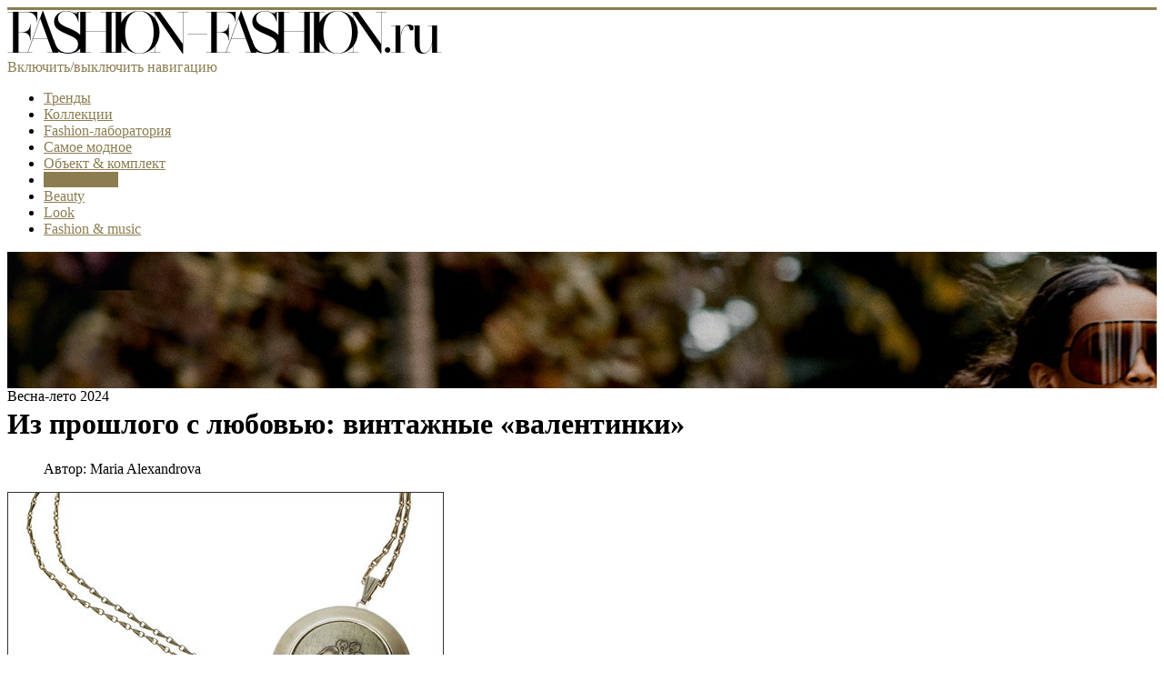

--- FILE ---
content_type: text/html; charset=utf-8
request_url: http://www.fashion-fashion.ru/access/778-vintazhniye-ukrasheniya-valentinki
body_size: 11718
content:
<!DOCTYPE html>
<html lang="ru-ru" dir="ltr">
<head>
	<meta name="viewport" content="width=device-width, initial-scale=1.0" />
	<meta charset="utf-8" />
	<base href="http://www.fashion-fashion.ru/access/778-vintazhniye-ukrasheniya-valentinki" />
	<meta name="keywords" content="винтажные украшения, ожерелье, колье, подвеска, медальон, браслет, кулон, брошь, зажим для галстука, винтаж, подарки, аксессуары, валентинки" />
	<meta name="rights" content="Copyright: Fashion-fashion.ru: всё самое модное ©" />
	<meta name="author" content="Maria Alexandrova" />
	<meta name="description" content="Винтажные украшения: ожерелья, медальоны, подвески / кулоны, броши, булавки, браслеты. Украшения с камеями. Аксессуары для воротника: клипсы, булавки. Украшения с любовной символикой. Необычные подарки ко дню Святого Валентина. Украшения 1960-1970-х годов. Футляр для помады. Что подарить на день Валентина?" />
	<meta name="generator" content="Joomla! - Open Source Content Management" />
	<title>Из прошлого с любовью: винтажные «валентинки»</title>
	<link href="/templates/protostar/favicon.ico" rel="shortcut icon" type="image/vnd.microsoft.icon" />
	<link href="/media/com_comment/templates/default/css/style.css" rel="stylesheet" />
	<link href="/media/com_comment/js/vendor/sceditor/themes/compojoom.css" rel="stylesheet" />
	<link href="/media/lib_compojoom/third/font-awesome/css/font-awesome.min.css" rel="stylesheet" />
	<link href="/media/lib_compojoom/third/galleria/themes/compojoom/galleria.compojoom.css" rel="stylesheet" />
	<link href="/media/lib_compojoom/css/jquery.fileupload.css" rel="stylesheet" />
	<link href="/media/lib_compojoom/css/jquery.fileupload-ui.css" rel="stylesheet" />
	<link href="/templates/protostar/css/template.css?77799bb5d96baf96f2429b01dfeaa917" rel="stylesheet" />
	<link href="https://fonts.googleapis.com/css?family=Raleway+'MADE Saonara 2'" rel="stylesheet" />
	<link href="/plugins/content/marcoparallaxbground/assets/marcoparallaxbground.css" rel="stylesheet" />
	<style>

	h1, h2, h3, h4, h5, h6, .site-title {
		font-family: 'Raleway 'MADE Saonara 2'', sans-serif;
	}
	body.site {
		border-top: 3px solid #8c7d51;
		background-color: #ffffff;
	}
	a {
		color: #8c7d51;
	}
	.nav-list > .active > a,
	.nav-list > .active > a:hover,
	.dropdown-menu li > a:hover,
	.dropdown-menu .active > a,
	.dropdown-menu .active > a:hover,
	.nav-pills > .active > a,
	.nav-pills > .active > a:hover,
	.btn-primary {
		background: #8c7d51;
	}div.mod_search93 input[type="search"]{ width:auto; }#mmlParallaxID_1.mmlParallax, #mmlParallaxID_1.mmlParallax .mmlParallaxImage{height: 150px;}
	</style>
	<script type="application/json" class="joomla-script-options new">{"csrf.token":"84ca80c26c69229ba07e878b15f3b9f4","system.paths":{"root":"","base":""},"joomla.jtext":{"COM_COMMENT_PLEASE_FILL_IN_ALL_REQUIRED_FIELDS":"\u041f\u043e\u0436\u0430\u043b\u0443\u0439\u0441\u0442\u0430, \u0437\u0430\u043f\u043e\u043b\u043d\u0438\u0442\u0435 \u0432\u0441\u0435 \u043e\u0431\u044f\u0437\u0430\u0442\u0435\u043b\u044c\u043d\u044b\u0435 \u043f\u043e\u043b\u044f.","COM_COMMENT_ANONYMOUS":"\u0413\u043e\u0441\u0442\u044c","JLIB_FORM_FIELD_INVALID":"\u041d\u0435\u043a\u043e\u0440\u0440\u0435\u043a\u0442\u043d\u043e \u0437\u0430\u043f\u043e\u043b\u043d\u0435\u043d\u043e \u043f\u043e\u043b\u0435:"},"system.keepalive":{"interval":3600000,"uri":"\/component\/ajax\/?format=json"}}</script>
	<script src="/media/jui/js/jquery.min.js?77799bb5d96baf96f2429b01dfeaa917"></script>
	<script src="/media/jui/js/jquery-noconflict.js?77799bb5d96baf96f2429b01dfeaa917"></script>
	<script src="/media/jui/js/jquery-migrate.min.js?77799bb5d96baf96f2429b01dfeaa917"></script>
	<script src="/media/jui/js/bootstrap.min.js?77799bb5d96baf96f2429b01dfeaa917"></script>
	<script src="/media/system/js/core.js?77799bb5d96baf96f2429b01dfeaa917"></script>
	<script src="/media/system/js/punycode.js?77799bb5d96baf96f2429b01dfeaa917"></script>
	<script src="/media/system/js/validate.js?77799bb5d96baf96f2429b01dfeaa917"></script>
	<!--[if lt IE 9]><script src="/media/system/js/polyfill.event.js?77799bb5d96baf96f2429b01dfeaa917"></script><![endif]-->
	<script src="/media/system/js/keepalive.js?77799bb5d96baf96f2429b01dfeaa917"></script>
	<script src="/media/lib_compojoom/third/polyfills/assign.js"></script>
	<script src="/media/lib_compojoom/third/polyfills/promise.js"></script>
	<script src="/media/com_comment/js/vendor/autosize/autosize.min.js"></script>
	<script src="/media/system/js/caption.js?77799bb5d96baf96f2429b01dfeaa917"></script>
	<script src="/templates/protostar/js/template.js?77799bb5d96baf96f2429b01dfeaa917"></script>
	<!--[if lt IE 9]><script src="/media/jui/js/html5.js?77799bb5d96baf96f2429b01dfeaa917"></script><![endif]-->
	<!--[if lt IE 9]><script src="/media/system/js/html5fallback.js?77799bb5d96baf96f2429b01dfeaa917"></script><![endif]-->
	<script>
jQuery(function($){ initTooltips(); $("body").on("subform-row-add", initTooltips); function initTooltips (event, container) { container = container || document;$(container).find(".hasTooltip").tooltip({"html": true,"container": "body"});} });jQuery(window).on('load',  function() {
				new JCaption('img.caption');
			});
	</script>
	<link href="http://www.fashion-fashion.ru/access/778-vintazhniye-ukrasheniya-valentinki" rel="canonical" />

	<link href = "templates/protostar/css/stylesheet.css" rel = "stylesheet" type = "text/css" />
<link href="https://fonts.googleapis.com/css?family=Raleway&amp;subset=cyrillic" rel="stylesheet">
<!-- Адсенс -->
<script data-ad-client="ca-pub-9530633474280876" async src="https://pagead2.googlesyndication.com/pagead/js/adsbygoogle.js"></script>
      <ins class="adsbygoogle"
     style="display:block"
     data-ad-client="ca-pub-9530633474280876"
     data-ad-slot="9530633474280876"></ins>
<script>
     (adsbygoogle = window.adsbygoogle || []).push({});
</script>

<!-- Yandex.Metrika counter --> <script type="text/javascript" > (function(m,e,t,r,i,k,a){m[i]=m[i]||function(){(m[i].a=m[i].a||[]).push(arguments)}; m[i].l=1*new Date();k=e.createElement(t),a=e.getElementsByTagName(t)[0],k.async=1,k.src=r,a.parentNode.insertBefore(k,a)}) (window, document, "script", "https://mc.yandex.ru/metrika/tag.js", "ym"); ym(83593720, "init", { clickmap:true, trackLinks:true, accurateTrackBounce:true }); </script> <noscript><div><img src="https://mc.yandex.ru/watch/83593720" style="position:absolute; left:-9999px;" alt="" /></div></noscript> <!-- /Yandex.Metrika counter -->

</head>
<body class="site com_content view-article no-layout no-task itemid-110">
	<!-- Body -->
	<div class="body" id="top">
		<div class="container">
			<!-- Header -->
			<header class="header" role="banner">
				<div class="header-inner clearfix">
					<a class="brand pull-left" href="/">
						<img src="http://www.fashion-fashion.ru/images/logo.png" alt="Fashion-fashion.ru: всё самое модное" />											</a>
					<div class="header-search pull-right">
						
					</div>
				</div>
			</header>
							<nav class="navigation" role="navigation">
					<div class="navbar pull-left">
						<a class="btn btn-navbar collapsed" data-toggle="collapse" data-target=".nav-collapse">
							<span class="element-invisible">Включить/выключить навигацию</span>
							<span class="icon-bar"></span>
							<span class="icon-bar"></span>
							<span class="icon-bar"></span>
						</a>
					</div>
					<div class="nav-collapse">
						<ul class="nav menu nav-pills mod-list">
<li class="item-105"><a href="/trendy" >Тренды</a></li><li class="item-106"><a href="/collection" >Коллекции</a></li><li class="item-107"><a href="/lab" >Fashion-лаборатория</a></li><li class="item-108"><a href="/modnoe" >Самое модное</a></li><li class="item-109"><a href="/object" >Объект &amp; комплект</a></li><li class="item-110 current active"><a href="/access" >Аксессуары</a></li><li class="item-111"><a href="/beauty" >Beauty</a></li><li class="item-112"><a href="/look" >Look</a></li><li class="item-113"><a href="/fashion-music" >Fashion &amp; music</a></li></ul>

					</div>
				</nav>
								<div class="moduletable">
						

<div class="custom"  >
	<p>
<div class="mmlParallax" id="mmlParallaxID_1">
	<div class="mmlEmbeddedNode">
		<div class="mmlParallaxWrap">
			<div style="background-image: url('/images/parallax.jpg')" class="mmlParallaxImage"></div>
			<div class="mmlImageInfoWrap">
				<div class="mmlImageInfo">
					<div class="mmlImageInfoCaption">Весна-лето 2024</div>
				</div>
			</div>
		</div>
	</div>
</div>
</p></div>
		</div>
	
			<div class="row-fluid">
								<main id="content" role="main" class="span9">
					<!-- Begin Content -->
					
					<div id="system-message-container">
	</div>

					<div class="item-page" itemscope itemtype="https://schema.org/Article">
	<meta itemprop="inLanguage" content="ru-RU" />
	
		
			<div class="page-header">
		<h1 itemprop="headline">
			Из прошлого с любовью: винтажные «валентинки»		</h1>
							</div>
					
		
						<dl class="article-info muted">

		
			<dt class="article-info-term">
							</dt>

							<dd class="createdby" itemprop="author" itemscope itemtype="https://schema.org/Person">
					Автор: <span itemprop="name">Maria Alexandrova</span>	</dd>
			
			
			
			
			
		
			</dl>
	
	
		
								<div itemprop="articleBody">
		<p><img title="Из прошлого с любовью: винтажные «валентинки» " src="/images/stories/accessories/vintazhniye_valentinki/V_day.jpg" alt="Винтажные украшения-«валентинки» " border="0" /></p>
<p>К Валентинову дню сайт <em>Refinery29.com</em>  собрал коллекцию винтажных украшений и выставил их на продажу. В подборку вошли 16 изделий, которые предлагалось приобрести в качестве подарка своим любимым.</p>
<p>Медальоны, броши, кулоны, браслеты – у каждой вещи своя история любви, которую сегодня можно придумать заново...</p>
 
<p> </p>
<p>1. Ожерелье с розами</p>
<p><img title="Винтажное ожерелье" src="/images/stories/accessories/vintazhniye_valentinki/vintazhniye_ukrasheniya_1.jpg" alt="Винтажное украшение - колье" width="680" height="550" border="0" /> </p>
<p> </p>
<p>2. Брошь с камеей</p>
<p><img title="Винтажная брошь-камея" src="/images/stories/accessories/vintazhniye_valentinki/vintazhniye_ukrasheniya_2.jpg" alt="Брошь камея" width="680" height="550" border="0" /> </p>
<p> </p>
<p>3. Браслет «I Love You Honey»</p>
<p><img title="Бреслет с медвежатами" src="/images/stories/accessories/vintazhniye_valentinki/vintazhniye_ukrasheniya_3.jpg" alt="Винтажный браслет с медвежатами Тедди" width="680" height="550" border="0" /> </p>
<p> </p>
<p>4. Браслет с гравировкой Danny / «Forever Your Sunshine, Judy 6-17-73»</p>
<p><img title="Винтажный позолоченный браслет " src="/images/stories/accessories/vintazhniye_valentinki/vintazhniye_ukrasheniya_4.jpg" alt="Винтажный браслет с гравировкой, 1973 год" width="680" height="550" border="0" /> </p>
<p> </p>
<p>5. Двойная булавка для воротника «Boy Meets Girl»</p>
<p><img title="Булавка для воротника" src="/images/stories/accessories/vintazhniye_valentinki/vintazhniye_ukrasheniya_5.jpg" alt="Винтажные булавки для воротника" width="680" height="550" border="0" /> </p>
<p> </p>
<p>6. Булавка с подвеской в виде сердца</p>
<p><img title="Булавка с медальоном" src="/images/stories/accessories/vintazhniye_valentinki/vintazhniye_ukrasheniya_6.jpg" alt="Винтажная булавка-брошь" width="680" height="550" border="0" /> </p>
<p> </p>
<p>7. Медальон для фотографий в форме книги</p>
<p><img title="Открывающийся медальон для двух фотографий" src="/images/stories/accessories/vintazhniye_valentinki/vintazhniye_ukrasheniya_7.jpg" alt="Винтажный медальон-книжка" width="680" height="550" border="0" /> </p>
<p> </p>
<p>8. Медальон для фотографии «Love Birds»</p>
<p><img title="Медальон с птицами" src="/images/stories/accessories/vintazhniye_valentinki/vintazhniye_ukrasheniya_8.jpg" alt="Старинный медальон " width="680" height="550" border="0" /> </p>
<p> </p>
<p>9. Клипсы для воротника с вышивкой</p>
<p><img title="Клипсы на воротник" src="/images/stories/accessories/vintazhniye_valentinki/vintazhniye_ukrasheniya_9.jpg" alt="Винтажные клипсы для воротничков" width="680" height="550" border="0" /> </p>
<p> </p>
<p>10. Подвеска / брошь с камеей</p>
<p><img title="Винтажная подвеска-брошь (камея)" src="/images/stories/accessories/vintazhniye_valentinki/vintazhniye_ukrasheniya_10.jpg" alt="Подвеска-камея (можно носить как брошь)" width="680" height="550" border="0" /> </p>
<p> </p>
<p>11. <span style="line-height: 1.3em;">Браслет с гравировкой имен и дат</span></p>
<p><img title="Серебряный гравированный браслет " src="/images/stories/accessories/vintazhniye_valentinki/vintazhniye_ukrasheniya_11.jpg" alt="Винтажный браслет с гравировкой" width="680" height="550" border="0" /> </p>
<p> </p>
<p>12. <span style="line-height: 1.3em;">Медальон в форме сердца с ангелом </span></p>
<p><img title="Медальон с ангелом" src="/images/stories/accessories/vintazhniye_valentinki/vintazhniye_ukrasheniya_12.jpg" alt="Винтажная подвеска на цепочке" width="680" height="550" border="0" /> </p>
<p> </p>
<p> </p>
<p>13. Оправа для губной помады</p>
<p><img title="Винтажный футляр для помады" src="/images/stories/accessories/vintazhniye_valentinki/vintazhniye_ukrasheniya_13.jpg" alt="Футляр для губной помады (винтаж)" width="680" height="550" border="0" /> </p>
<p> </p>
<p>14. Браслет с гравированными дисками</p>
<p><img title="Серебряный браслет с подвесками" src="/images/stories/accessories/vintazhniye_valentinki/vintazhniye_ukrasheniya_14.jpg" alt="Браслет в стиле бохо (винтаж)" width="680" height="550" border="0" /> </p>
<p> </p>
<p>15. Зажим для галстука в виде меча</p>
<p><img title="Винтажный зажим для галстука" src="/images/stories/accessories/vintazhniye_valentinki/vintazhniye_ukrasheniya_15.jpg" alt="Зажим для мужского галстука" width="680" height="550" border="0" /> </p>
<p> </p>
<p>16. Браслет с цветочным декором</p>
<p><img title="Браслет с цветочными украшениями" src="/images/stories/accessories/vintazhniye_valentinki/vintazhniye_ukrasheniya_16.jpg" alt="Браслет с цветами (винтаж)" width="680" height="550" border="0" /> </p>
<p>Какие украшения вас заинтересовали? Как вы относитесь к идее дарить вещи с историей в качестве валентинок? </p>
<p> </p><script src="https://yastatic.net/es5-shims/0.0.2/es5-shims.min.js"></script>
<script src="https://yastatic.net/share2/share.js"></script>
<div class="ya-share2" data-services="collections,vkontakte,facebook,odnoklassniki,twitter,blogger,evernote,linkedin,lj,viber,whatsapp,skype,telegram"></div>

<br></br>

<script src='https://news.gnezdo.ru/loader.js' async></script>
<div id='containerId4309' style='margin:5px 0;'></div>
<script>
(function(w, d, c, s, t){
	w[c] = w[c] || [];
	w[c].push(function(){
		gnezdo.create({
			tizerId: 4309,
			containerId: 'containerId4309'
		});
	});
})(window, document, 'gnezdoAsyncCallbacks');
</script>	</div>

											<dl class="article-info muted">

		
					
			
						</dl>
											<ul class="tags inline">
																	<li class="tag-53 tag-list0" itemprop="keywords">
					<a href="/component/tags/tag/аксессуары" class="label label-info">
						аксессуары					</a>
				</li>
																				<li class="tag-140 tag-list1" itemprop="keywords">
					<a href="/component/tags/tag/украшения" class="label label-info">
						украшения					</a>
				</li>
																				<li class="tag-232 tag-list2" itemprop="keywords">
					<a href="/component/tags/tag/браслеты" class="label label-info">
						браслеты					</a>
				</li>
																				<li class="tag-236 tag-list3" itemprop="keywords">
					<a href="/component/tags/tag/броши" class="label label-info">
						броши					</a>
				</li>
																				<li class="tag-387 tag-list4" itemprop="keywords">
					<a href="/component/tags/tag/колье" class="label label-info">
						колье					</a>
				</li>
																				<li class="tag-533 tag-list5" itemprop="keywords">
					<a href="/component/tags/tag/подарки" class="label label-info">
						подарки					</a>
				</li>
																				<li class="tag-1258 tag-list6" itemprop="keywords">
					<a href="/component/tags/tag/ожерелья" class="label label-info">
						ожерелья					</a>
				</li>
						</ul>
			
	<ul class="pager pagenav">
	<li class="previous">
		<a class="hasTooltip" title="Коллекция мужских сумок от Zara" aria-label="Предыдущий материал: Коллекция мужских сумок от Zara" href="/access/780-muzhskie-sumki-zara" rel="prev">
			<span class="icon-chevron-left" aria-hidden="true"></span> <span aria-hidden="true">Назад</span>		</a>
	</li>
	<li class="next">
		<a class="hasTooltip" title="Завершение образа: перчатки с широким раструбом" aria-label="Следующий материал: Завершение образа: перчатки с широким раструбом" href="/access/770-perchatki-s-shirokim-rastrubom" rel="next">
			<span aria-hidden="true">Вперед</span> <span class="icon-chevron-right" aria-hidden="true"></span>		</a>
	</li>
</ul>
							<script type="text/x-template" id="ccomment-pagination">
	<nav class="pagination text-center" v-if="pagination.last_page > 0">
		<ul >
			<li v-if="showPrevious()" :class="{ 'disabled' : pagination.current_page <= 1 }">
				<span v-if="pagination.current_page <= 1">
					<span aria-hidden="true">Назад</span>
				</span>
				<a href="#" v-if="pagination.current_page > 1 " :aria-label="config.ariaPrevioius"
				   @click.prevent="changePage(pagination.current_page - 1)">
					<span aria-hidden="true">Назад</span>
				</a>
			</li>
			<li v-for="num in array" :class="{ 'active': num === pagination.current_page }">
				<a href="#" @click.prevent="changePage(num)">{{ num }}</a>
			</li>
			<li v-if="showNext()"
			    :class="{ 'disabled' : pagination.current_page === pagination.last_page || pagination.last_page === 0 }">
				<span v-if="pagination.current_page === pagination.last_page || pagination.last_page === 0">
					<span aria-hidden="true">Вперед</span>
				</span>
				<a href="#" v-if="pagination.current_page < pagination.last_page" :aria-label="config.ariaNext"
				   @click.prevent="changePage(pagination.current_page + 1)">
					<span aria-hidden="true">Вперед</span>
				</a>
			</li>
		</ul>
	</nav>
</script>
	<script type="text/x-template" id="ccomment-avatar">
		<div class="ccomment-avatar">
			<a v-if="profileLink" v-bind:href="profileLink">
				<img v-bind:src="avatar"/>
			</a>
			<img v-else v-bind:src="avatar"/>
		</div>
	</script>

	<script type="text/x-template" id="ccomment-user-name">
		<a v-if="profileLink" :href="profileLink">
			<span class="ccomment-author">{{name}}</span>
		</a>
		<span v-else class="ccomment-author">{{name}}</span>
	</script>

	<!-- дата: <script type="text/x-template" id="ccomment-created">
		<a :href="'#!/ccomment-comment=' + id" class="muted ccomment-created">
			{{date}}
		</a>
	</script> -->

	<div id="ccomment-token" style="display:none;">
		<input type="hidden" name="b37ff08f7fffa93d1c82721e29c5de4e" value="1" />	</div>

	
<script type="text/x-template" id="ccomment-customfields">
	<div class="ccomment-customfields" v-if="customfields">
		<strong>Пользовательские поля</strong>
		<dl class="dl-horizontal">
			<template v-for="customfield in customfields">
				<dt>{{customfield.title}}</dt>
				<dd>{{customfield.value}}</dd>
			</template>
		</dl>
	</div>
</script>

<script type="text/x-template" id="ccomment-template">
	<li v-bind:class="model.class+' ccomment-level-'+model.level">
		<div class="ccomment-comment-content" v-bind:id="'ccomment-comment-'+model.id">
			<div class="ccomment-data">
								<div class="ccomment-content">
					<div class="ccomment-meta">
						<ccomment-user-name v-bind:name="model.name" v-bind:profileLink="model.profileLink"></ccomment-user-name>
						<ccomment-created v-bind:date="model.date" v-bind:id="model.id"></ccomment-created>
					</div>

					<div v-html="model.comment">
					</div>


					<div v-if="model.galleria" class="js-ccomment-galleria galleria ccomment-galleria"></div>

					<ccomment-customfields v-bind:customfields="model.customfields"></ccomment-customfields>
					<div class="ccomment-actions">
						
													<button class="btn btn-small ccomment-quote btn-link" v-on:click="quote(model.id)">
								Цитировать							</button>
						
													<button v-if="showReply" v-on:click="reply = !reply" class="btn btn-small ccomment-reply btn-link">
								Ответить							</button>
						
						<div class="pull-right ccomment-moderation">
							<button v-if="model.commentModerator" class="btn btn-mini btn-ccomment-edit" v-on:click="edit(model.id)">
								Редактировать							</button>

													</div>
					</div>
				</div>
			</div>


			<keep-alive>
				<ccomment-form v-if="reply" :ref="'form-'+model.id" v-bind:focus="true">
					<input slot="parent-id" name="jform[parentid]" type="hidden" v-bind:value="model.id"/>
				</ccomment-form>
			</keep-alive>
		</div>

		<ul v-if="hasChildren">
			<ccomment-comment class="item" v-for="model in getChild()" v-bind:key="model.id" v-bind:model="model">
			</ccomment-comment>
		</ul>
	</li>

</script>
	
	

		<script type="text/x-template" id="ccomment-form">
			<form class="ccomment-form" v-on:submit.prevent="onSubmit">
				<div class="ccomment-error-form row-fluid  margin-bottom" v-if="error">
					<div class="alert alert-error">
						{{errorMessage}}
					</div>
				</div>
				<div class="ccomment-info-form row-fluid  margin-bottom" v-if="info">
					<div class="alert alert-info">
						{{infoMessage}}
					</div>
				</div>
				<div class="row-fluid margin-bottom">
											<div class="span1 hidden-phone">
							<ccomment-avatar v-bind:avatar="getAvatar"></ccomment-avatar>
						</div>
					
					<div class="span11">
						<textarea v-on:focus="toggle"
								  name="jform[comment]"
								  class='js-ccomment-textarea ccomment-textarea span12 required'
								  placeholder="Оставить комментарий"
						></textarea>

						<div v-show="uploadImage">
							
<div class="fileupload">
	<!-- The fileupload-buttonbar contains buttons to add/delete files and start/cancel the upload -->
	<div class="row fileupload-buttonbar">
		<input type="file" name="files[]" class="js-ccomment-file-upload-real ccomment-file-upload-real" multiple/>
		<div class="">
			<!-- The global file processing state -->
			<span class="fileupload-process"><span class="fa fa-spinner fa-pulse"></span></span>
			Attach images by dragging & dropping or <span type="button" class="js-file-upload-fake ccomment-file-upload-fake btn-link"> by selecting them.</span>			<br/>
			<small class="muted">The maximum file size for uploads is <strong>10MB</strong>.				Only <strong>gif,jpg,png</strong> files are allowed.</small>

			<!-- The global progress state -->
			<div class="fileupload-progress fade hide">
				<!-- The global progress bar -->
				<div class="progress progress-striped active" role="progressbar" aria-valuemin="0" aria-valuemax="100">
					<div class="progress-bar progress-bar-success" style="width:0%;"></div>
				</div>
				<!-- The extended global progress state -->
				<div class="progress-extended">&nbsp;</div>
			</div>
			<div class="ccomment-file-list">
				<div class="alert alert-error hide compojoom-max-number-files">
					The maximum number of 3 allowed files to upload has been reached. If you want to upload more files you have to delete one of the existing uploaded files first.				</div>
				<table role="presentation" class="table table-striped">
					<thead></thead>
					<tbody class="files"></tbody>
				</table>
				<div class="alert alert-error hide compojoom-max-number-files">
					The maximum number of 3 allowed files to upload has been reached. If you want to upload more files you have to delete one of the existing uploaded files first.				</div>
			</div>
		</div>
	</div>
</div>
						</div>

						<div v-show="active">
							<div class="span4 muted small">
								Ваше имя																	<button type="button"
											v-on:click="display = !display"
											class="btn-link btn-small ccomment-posting-as">{{getDefaultName}}
									</button>
															</div>
							

						</div>
					</div>
											<div v-show="display"
							 class="row-fluid ccomment-user-info offset1					span11">
							<div class="span6">
								<input name="jform[name]"
									   class="ccomment-name span12 no-margin "
									   type='text'
									   v-bind:value="getName"
									   v-on:input="updateDefaultName"
																			   placeholder="Ваше имя"
									   tabindex="2"
																	/>
								<span class="help-block pull-right small muted">
								Отобразится рядом с комментарием.							</span>
							</div>

													</div>
					

					
											<div class="offset1 span11 ccomment-actions"
							 v-show="active">
							<div class='muted small'>
																	<div>
										Пожалуйста, введите проверочный код, который вы видите на картинке									</div>
									<div class="ccomment-captcha">
										<img src="/component/comment/?task=captcha.generate&amp;refid=29ad26697c145601caa02e2ca4f1735b" alt="default Security Image" />
<input type="hidden" name="jform[security_refid]" value="29ad26697c145601caa02e2ca4f1735b" />										<input type='text' name='jform[security_try]' id='security_try' maxlength='5'
											   tabindex='4' class='ccomment-captcha-input required'/>
									</div>
															</div>
						</div>
					

					<div class="row-fluid ccomment-actions" v-show="active">
												<div class="pull-right">
							<button v-on:click="reset()"
									type="button"
									class="btn ccomment-cancel">
								Отмена</button>
							<button type="submit" class='btn btn-primary ccomment-send'
									tabindex="7"
									name='bsend'>
								<span v-if="isSending">
									Сохранение...								</span>
								<span v-else>
									Отправить								</span>
							</button>
						</div>
					</div>
				</div>

				<input type="hidden" name="jform[contentid]" v-bind:value="itemConfig.contentid"/>
				<input type="hidden" name="jform[component]" v-bind:value="itemConfig.component"/>
				<input type="hidden" name="jform[page]" v-bind:value="page"/>
				<slot name="parent-id"></slot>
			</form>
		</script>

	




<!-- The template to display files available for upload -->
<script id="template-upload" type="text/x-tmpl">
{% for (var i=0, file; file=o.files[i]; i++) { %}
    <tr class="template-upload fade">
        <td>
            <span class="preview"></span>
        </td>
        <td>
         <span class="name"><i>{%=file.name%}</i></span>
            <div class="compojoom-single-file-progress">
	            <div class="progress progress-striped active" role="progressbar" aria-valuemin="0" aria-valuemax="100" aria-valuenow="0">
	                <div class="progress-bar progress-bar-success" style="width:0%;"></div>
	            </div>
	           <small><strong class="size">Processing...</strong></small>
			</div>
        </td>
        <td>
            {% if (!i && !o.options.autoUpload) { %}
                <button class="btn btn-default btn-xs start" disabled>
                    <i class="fa fa-upload"></i>
                    <span>Start</span>
                </button>
            {% } %}
            {% if (!i) { %}
                <button class="btn btn-default btn-xs btn-xs cancel pull-left">
                    <i class="fa fa-stop"></i>
                    <span>Cancel</span>
                </button>
            {% } %}
        </td>
    </tr>
{% } %}
</script>

<!-- The template to display files available for download -->
<script id="template-download" type="text/x-tmpl">
{% for (var i=0, file; file=o.files[i]; i++) { %}
    <tr class="template-download fade">
        <td style="">
        {% if (file.thumbnailUrl) { %}
            <span class="preview">
                {% if (file.url) { %}
					<a href="/{%=file.url%}" title="{%=file.name%}" download="{%=file.name%}" data-gallery>
						<img src='{%=file.thumbnailUrl%}'>
					</a>
				{% } else { %}
					<img src='{%=file.thumbnailUrl%}'>
				{% } %}
            </span>
		{% } %}
        </td>
        <td>
        {% if (!file.error) { %}
	        <div class="file-meta">
			    <div class="row">
			        <div class="col-lg-4">
			           <input type="text" class="form-control"
			                placeholder="Title"
							name="jform[picture_data][{%=file.name%}][title]"
					        value="{%=file.title%}" />
			        </div>
			        <div class="col-lg-8">
			            <input type="text" placeholder="Description" class="form-control"
					                name="jform[picture_data][{%=file.name%}][description]"

					                value="{%=file.description%}" />
			        </div>
			    </div>
	        </div>
		 {% } %}
        {% if (file.error) { %}
            <div><span class="label label-danger">Error</span> {%=file.error%}</div>
        {% } %}
        </td>
        <td style="text-align: center">
            {% if (file.deleteUrl) { %}
                            {% } else { %}
                 <button class="btn btn-default btn-xs btn-xs cancel">
                    <i class="fa fa-stop"></i>
                    <span>Cancel</span>
                </button>
            {% }%}
            {% if (!file.error) { %}
            <input type="hidden" name="jform[picture][]" value="{%=file.name%}" />
            {% } %}
        </td>
    </tr>
{% } %}
</script>
	
<script type="text/x-template" id="ccomment-menu">
	<div class="row-fluid ccomment-menu">
		<h4 class="pull-left">
			Комментариев			(<span class="ccomment-comment-counter">{{pagination.total_with_children}}</span>)
		</h4>
		<div class="pull-right">
							<button
						v-on:click="newComment"
						class="ccomment-add-new btn btn-mini" title='Добавить новый'>
					Добавить новый				</button>
														</div>
	</div>
</script>

	<!-- the ccomment root element -->
	<div class="ccomment" id="ccomment">

		<ccomment-menu></ccomment-menu>

		
		
		<ul class="ccomment-comments-list">
			<ccomment-comment v-for="item in comments"
							  v-if="item.parentid === -1"
							  class="item"
							  v-bind:key="item.id"
							  v-bind:model="item">
			</ccomment-comment>
		</ul>

					<pagination v-if="pagination.last_page > 1" :pagination="pagination" :callback="loadData" :options="paginationOptions"></pagination>
		
					<ccomment-form></ccomment-form>
		
			<div class="row-fluid small muted ccomment-powered">
		<p class="text-center">
			[Комментарии CComment]		</p>
	</div>
	</div>

	<script type="text/javascript">
		window.compojoom = compojoom = window.compojoom || {};
		compojoom.ccomment = {
			user: {"loggedin":false,"avatar":"http:\/\/www.fashion-fashion.ru\/media\/com_comment\/images\/noavatar.png"},
			item: {"contentid":778,"component":"com_content","count":2},
			config: {"comments_per_page":0,"sort":0,"tree":1,"use_name":0,"tree_depth":5,"form_position":0,"voting":0,"copyright":1,"pagination_position":0,"avatars":0,"gravatar":0,"support_ubb":0,"support_emoticons":0,"support_picture":0,"name_required":0,"email_required":0,"baseUrl":"http:\/\/www.fashion-fashion.ru\/","langCode":"ru","file_upload":{"url":"http:\/\/www.fashion-fashion.ru\/index.php?option=com_comment&amp;task=multimedia.doIt","formControl":"jform","fieldName":"picture","maxNumberOfFiles":3,"fileTypes":"gif,jpg,png","maxSize":"10","component":"com_comment","imageSize":{"x":"2400","y":"1800"}}}		};
	</script>

<script data-inline type="text/javascript" src="/media/com_comment/cache/8e12eb270706cd6b2c8483104bf89b54.min.js"></script></div>
					<div class="clearfix"></div>
					<div aria-label="Breadcrumbs" role="navigation">
	<ul itemscope itemtype="https://schema.org/BreadcrumbList" class="breadcrumb">
					<li>
				Вы здесь: &#160;
			</li>
		
						<li itemprop="itemListElement" itemscope itemtype="https://schema.org/ListItem">
											<a itemprop="item" href="/" class="pathway"><span itemprop="name">Главная</span></a>
					
											<span class="divider">
							&gt;						</span>
										<meta itemprop="position" content="1">
				</li>
							<li itemprop="itemListElement" itemscope itemtype="https://schema.org/ListItem">
											<a itemprop="item" href="/access" class="pathway"><span itemprop="name">Аксессуары</span></a>
					
											<span class="divider">
							&gt;						</span>
										<meta itemprop="position" content="2">
				</li>
							<li itemprop="itemListElement" itemscope itemtype="https://schema.org/ListItem" class="active">
					<span itemprop="name">
						Из прошлого с любовью: винтажные «валентинки»					</span>
					<meta itemprop="position" content="3">
				</li>
				</ul>
</div>

					<!-- End Content -->
				</main>
									<div id="aside" class="span3">
						<!-- Begin Right Sidebar -->
						<div class="well "><div class="search mod_search93">
	<form action="/access" method="post" class="form-inline" role="search">
		<label for="mod-search-searchword93" class="element-invisible">Искать...</label> <input name="searchword" id="mod-search-searchword93" maxlength="200"  class="inputbox search-query input-medium" type="search" size="15" placeholder="Поиск" />		<input type="hidden" name="task" value="search" />
		<input type="hidden" name="option" value="com_search" />
		<input type="hidden" name="Itemid" value="110" />
	</form>
</div>
</div><div class="well "><h3 class="page-header">#Популярные теги</h3>

<div class="custom"  >
	<p style="text-align: justify;"><a title="Модные тенденции" href="/component/tags/tag/тенденции" rel="nofollow">Тенденции</a> <span style="font-family: impact, sans-serif; font-size: 12pt;"><a title="Сезон осень-зима 2021-22" href="/component/tags/tag/osen-zima-2021-22" rel="nofollow">Осень-зима 2021-22</a></span> <span style="font-family: 'MADE SAONARA 2', helvetica, sans-serif; font-size: 18pt;"><a title="Must have" href="/component/tags/tag/must have" rel="nofollow">Must have</a></span> <span style="font-size: 12pt;"><a title="Модные цвета" href="/component/tags/tag/цвета" rel="nofollow">Цвета</a> <span style="font-size: 14pt;"><strong><a title="Модные принты" href="/component/tags/tag/принты" rel="nofollow">Принты</a></strong></span> <a title="С чем носить?" href="/component/tags/tag/с чем носить" rel="nofollow">С чем носить?</a></span> <span style="font-size: 10pt;"><em><a title="Модные формулы" href="/component/tags/tag/модные формулы" rel="nofollow">Модные формулы</a></em></span> <strong> <a title="Мужская мода: тенденции, коллекции" href="/component/tags/tag/мужская мода" rel="nofollow">Мужская мода</a></strong> <span style="font-size: 12pt;"> <a title="Составляем модные комплекты" href="/component/tags/tag/составление комплектов" rel="nofollow">Составление комплектов</a></span> <span style="font-size: 10pt;"><a title="Модная одежда для детей" href="/component/tags/tag/детская одежда" rel="nofollow">Детская одежда</a></span> <span style="font-family: impact, sans-serif;"><a title="Обувь: туфли, ботильоны, сапоги, босоножки, сандалии" href="/component/tags/tag/обувь" rel="nofollow">Обувь</a></span> <a title="Модные сумки" href="/component/tags/tag/сумки" rel="nofollow">Сумки</a> <span style="font-size: 14pt;"><strong><a title="Аксессуары" href="/component/tags/tag/аксессуары" rel="nofollow">Аксессуары</a></strong> <span style="font-size: 12pt;"><em><a title="Ювелирные украшения и бижутерия" href="/component/tags/tag/украшения" rel="nofollow">Украшения</a></em></span> <a title="Макияж: тенденции, must have, видеоуроки" href="/component/tags/tag/макияж" rel="nofollow">Макияж</a></span> <span style="font-size: 10pt;"><a title="Модные прически" href="/component/tags/tag/прически" rel="nofollow">Прически</a></span> <strong><a title="Маникюр: тенденции, лаки для ногтей" href="/component/tags/tag/маникюр" rel="nofollow">Маникюр</a></strong> <span style="font-family: impact, sans-serif;"><a title="Гид по шопингу" href="/component/tags/tag/шопинг" rel="nofollow">Шопинг</a></span></p></div>
</div><div class="well "><h3 class="page-header">Модное видео</h3>

<div class="custom"  >
	<p><iframe title="YouTube video player" src="https://www.youtube.com/embed/SVf2Xg12GE4" width="auto" height="auto" frameborder="0" allowfullscreen="allowfullscreen"></iframe></p>
<div id="containerId4309" style="margin: 5px 0;"> </div></div>
</div><div class="well "><h3 class="page-header">Новости</h3>

<div class="custom"  >
	<p><script src='https://news.gnezdo.ru/loader.js' async></script> 
<div id='containerId15558' style='margin:5px 0;'></div> 
<script> 
(function(w, d, c, s, t){ 
 w[c] = w[c] || []; 
 w[c].push(function(){ 
 gnezdo.create({ 
 tizerId: 15558, 
 containerId: 'containerId15558' 
 }); 
 }); 
})(window, document, 'gnezdoAsyncCallbacks'); 
</script></p></div>
</div>
						<!-- End Right Sidebar -->
					</div>
							</div>
		</div>
	</div>
	<!-- Footer -->
	<footer class="footer" role="contentinfo">
		<div class="container">
			<hr />
			<ul class="nav menufootermenu mod-list">
<li class="item-118"><a href="/book" class="trendbook"><img src="/images/trendbook.png" alt="Журнал" /></a></li><li class="item-120"><a href="/karta" >Карта сайта</a></li><li class="item-121"><a href="/contact" >Обратная связь</a></li><li class="item-128"><a href="/privacy" >Политика конфиденциальности</a></li></ul>

			<p class="pull-right">
				<a href="#top" id="back-top">
					Наверх				</a>
			</p>
			<p>
				&copy; 2026 Fashion-fashion.ru: всё самое модное			</p>
		</div>
	</footer>
	
</body>
</html>


--- FILE ---
content_type: text/html; charset=utf-8
request_url: https://www.google.com/recaptcha/api2/aframe
body_size: 266
content:
<!DOCTYPE HTML><html><head><meta http-equiv="content-type" content="text/html; charset=UTF-8"></head><body><script nonce="aUHCsVYxpx9kjdUohii6Cw">/** Anti-fraud and anti-abuse applications only. See google.com/recaptcha */ try{var clients={'sodar':'https://pagead2.googlesyndication.com/pagead/sodar?'};window.addEventListener("message",function(a){try{if(a.source===window.parent){var b=JSON.parse(a.data);var c=clients[b['id']];if(c){var d=document.createElement('img');d.src=c+b['params']+'&rc='+(localStorage.getItem("rc::a")?sessionStorage.getItem("rc::b"):"");window.document.body.appendChild(d);sessionStorage.setItem("rc::e",parseInt(sessionStorage.getItem("rc::e")||0)+1);localStorage.setItem("rc::h",'1769280085801');}}}catch(b){}});window.parent.postMessage("_grecaptcha_ready", "*");}catch(b){}</script></body></html>